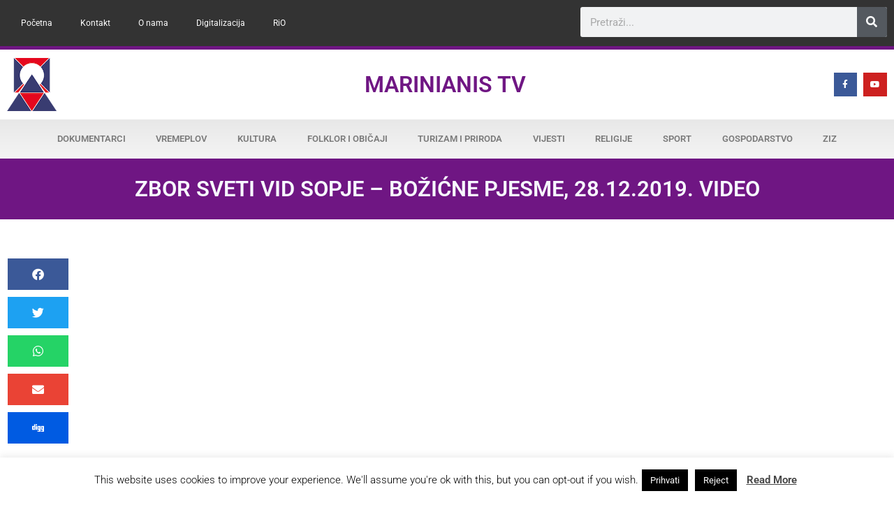

--- FILE ---
content_type: text/html; charset=utf-8
request_url: https://www.google.com/recaptcha/api2/aframe
body_size: 268
content:
<!DOCTYPE HTML><html><head><meta http-equiv="content-type" content="text/html; charset=UTF-8"></head><body><script nonce="VbINsk2rTKxNxlfOGLPswA">/** Anti-fraud and anti-abuse applications only. See google.com/recaptcha */ try{var clients={'sodar':'https://pagead2.googlesyndication.com/pagead/sodar?'};window.addEventListener("message",function(a){try{if(a.source===window.parent){var b=JSON.parse(a.data);var c=clients[b['id']];if(c){var d=document.createElement('img');d.src=c+b['params']+'&rc='+(localStorage.getItem("rc::a")?sessionStorage.getItem("rc::b"):"");window.document.body.appendChild(d);sessionStorage.setItem("rc::e",parseInt(sessionStorage.getItem("rc::e")||0)+1);localStorage.setItem("rc::h",'1768740467003');}}}catch(b){}});window.parent.postMessage("_grecaptcha_ready", "*");}catch(b){}</script></body></html>